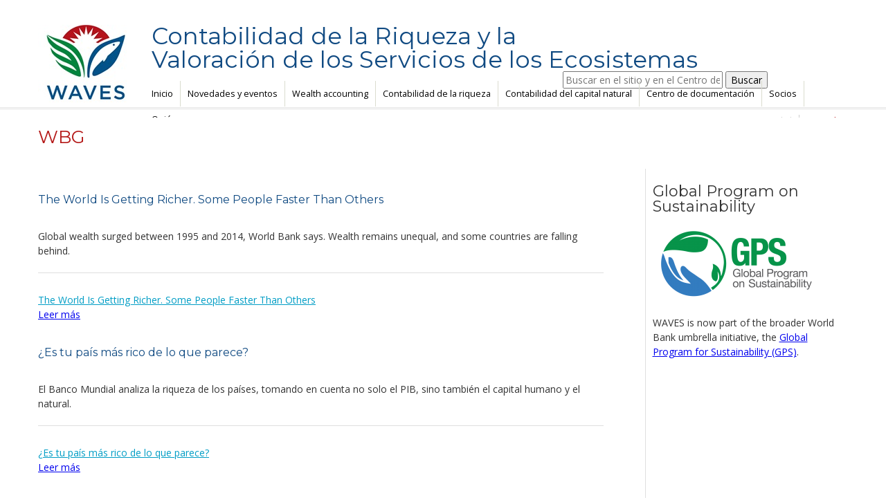

--- FILE ---
content_type: text/html; charset=utf-8
request_url: https://www.wavespartnership.org/es/blog-tags/wbg?page=3
body_size: 10324
content:
<!DOCTYPE html>
<!--[if IEMobile 7]><html class="iem7" ><![endif]-->
<!--[if lte IE 6]><html class="lt-ie9 lt-ie8 lt-ie7" ><![endif]-->
<!--[if (IE 7)&(!IEMobile)]><html class="lt-ie9 lt-ie8" ><![endif]-->
<!--[if IE 8]><html class="lt-ie9" ><![endif]-->
<!--[if (gte IE 9)|(gt IEMobile 7)]><!--><html 
  xmlns:content="http://purl.org/rss/1.0/modules/content/"
  xmlns:dc="http://purl.org/dc/terms/"
  xmlns:foaf="http://xmlns.com/foaf/0.1/"
  xmlns:og="http://ogp.me/ns#"
  xmlns:rdfs="http://www.w3.org/2000/01/rdf-schema#"
  xmlns:sioc="http://rdfs.org/sioc/ns#"
  xmlns:sioct="http://rdfs.org/sioc/types#"
  xmlns:skos="http://www.w3.org/2004/02/skos/core#"
  xmlns:xsd="http://www.w3.org/2001/XMLSchema#"><!--<![endif]-->
<head>
  <meta http-equiv="Content-Type" content="text/html; charset=utf-8" />
<meta name="Generator" content="Drupal 7 (http://drupal.org)" />
<meta HTTP-EQUIV="Pragma" content="no-cache" />
<meta HTTP-EQUIV="Cache-Control" content="no-store" />
<meta HTTP-EQUIV="Cache-Control" content="no-store,no-Cache" />
<link rel="alternate" type="application/rss+xml" title="RSS - WBG" href="https://www.wavespartnership.org/es/taxonomy/term/50/feed" />
<meta property="dcterms:service" content="waves_service" />
<meta property="dcterms:accessRights" content="2" />
<meta about="/es/blog-tags/wbg" typeof="skos:Concept" property="rdfs:label skos:prefLabel" content="WBG" />
<link rel="shortcut icon" href="https://www.wavespartnership.org/sites/default/files/favicon.ico" type="image/vnd.microsoft.icon" />
  <title>WBG | Contabilidad de la Riqueza y la &lt;span&gt;Valoración de los Servicios de los Ecosistemas</title>

    <meta http-equiv="cleartype" content="on">
  
  <!-- fonts -->
  <link href='//fonts.googleapis.com/css?family=Open+Sans:400,300' rel='stylesheet' type='text/css'>
  <link href='//fonts.googleapis.com/css?family=Montserrat:400,700' rel='stylesheet' type='text/css'>
  
  <link type="text/css" rel="stylesheet" href="https://www.wavespartnership.org/sites/default/files/css/css_lQaZfjVpwP_oGNqdtWCSpJT1EMqXdMiU84ekLLxQnc4.css" media="all" />
<link type="text/css" rel="stylesheet" href="https://www.wavespartnership.org/sites/default/files/css/css_-TNq6F6EH1K3WcBMUMQP90OkyCq0Lyv1YnyoEj3kxiU.css" media="screen" />
<link type="text/css" rel="stylesheet" href="https://www.wavespartnership.org/sites/default/files/css/css_knlYLOhutFrV1R2hXNxlL8AuTottDqRR7JsHpIXJBZ4.css" media="all" />
<link type="text/css" rel="stylesheet" href="https://www.wavespartnership.org/sites/default/files/css/css_SyY5azeMupTqyxo-DE4Kci2HUrdXP9gmSfMvje2yn7I.css" media="all" />
<link type="text/css" rel="stylesheet" href="https://www.wavespartnership.org/sites/default/files/css/css_Ms72gZuRWIzSXCxQ5BKpxXruKFu8YMp1mRwEOQ6WT5Q.css" media="all" />
  <script type="text/javascript" src="https://www.wavespartnership.org/sites/default/files/js/js_Pt6OpwTd6jcHLRIjrE-eSPLWMxWDkcyYrPTIrXDSON0.js"></script>
<script type="text/javascript" src="https://www.wavespartnership.org/sites/default/files/js/js_ePKz3wQ_zIyTIDeuDS7d7_sbDPRNZpQbP06uzlJRF-8.js"></script>
<script type="text/javascript" src="https://www.wavespartnership.org/sites/default/files/js/js_ZIaeleD3zSQV4nxsS9Wer9lsIp7nfLsKjLA_5WXFbPc.js"></script>
<script type="text/javascript" src="https://www.wavespartnership.org/sites/default/files/js/js_Mkyfp6bpvBeBG5gagH1jm1JxdgZpsxHasLyQ91iJWO0.js"></script>
<script type="text/javascript" src="https://www.wavespartnership.org/sites/all/modules/lightbox2/js/lightbox.js?1769056945"></script>
<script type="text/javascript" src="//assets.adobedtm.com/572ee9d70241b5c796ae15c773eaaee4365408ec/satelliteLib-efd6120a6f6ed94da49cf49e2ba626ac110c7e3c.js"></script>
<script type="text/javascript" src="https://www.wavespartnership.org/sites/default/files/js/js_-k2GAKae4laC9gwLSGE9-0W7h1Z6hhg7dXvme8SjOIc.js"></script>
<script type="text/javascript" src="https://www.googletagmanager.com/gtag/js?id=UA-12173466-21"></script>
<script type="text/javascript">
<!--//--><![CDATA[//><!--
window.dataLayer = window.dataLayer || [];function gtag(){dataLayer.push(arguments)};gtag("js", new Date());gtag("set", "developer_id.dMDhkMT", true);gtag("config", "UA-12173466-21", {"groups":"default"});gtag("config", "G-DCW3XVK0WP", {"groups":"default"});
//--><!]]>
</script>
<script type="text/javascript" src="https://www.wavespartnership.org/sites/default/files/js/js_a7I4krlMm9dTNDdASefK2j0Y6Gz6gFHBxGGE7nQVvsw.js"></script>
<script type="text/javascript" src="https://www.wavespartnership.org/sites/default/files/js/js_5s8aL9qIDVJxG588xH_jHv4Tt-uixUsz_BdTkRn0j6w.js"></script>
<script type="text/javascript">
<!--//--><![CDATA[//><!--
jQuery.extend(Drupal.settings, {"basePath":"\/","pathPrefix":"es\/","setHasJsCookie":0,"ajaxPageState":{"theme":"waveskc","theme_token":"52EZuFnsEbMRJ_0fGO4ywyI67yRzN5Suk9WeU3l3lTg","js":{"0":1,"1":1,"2":1,"sites\/all\/modules\/jquery_update\/replace\/jquery\/1.12\/jquery.min.js":1,"misc\/jquery-extend-3.4.0.js":1,"misc\/jquery-html-prefilter-3.5.0-backport.js":1,"misc\/jquery.once.js":1,"misc\/drupal.js":1,"sites\/all\/modules\/jquery_update\/js\/jquery_browser.js":1,"sites\/all\/libraries\/shadowbox\/shadowbox.js":1,"misc\/form-single-submit.js":1,"sites\/all\/modules\/admin_menu\/admin_devel\/admin_devel.js":1,"sites\/all\/modules\/sdnis\/js\/javascript.js":1,"sites\/all\/modules\/extlink\/extlink.js":1,"public:\/\/languages\/es_m-hEvZl_Jc97aJ0epCSUqjAd8RGd05v5O-hb3uqZ494.js":1,"sites\/all\/libraries\/colorbox\/jquery.colorbox-min.js":1,"sites\/all\/modules\/colorbox\/js\/colorbox.js":1,"sites\/all\/modules\/colorbox\/styles\/default\/colorbox_style.js":1,"sites\/all\/modules\/colorbox\/js\/colorbox_load.js":1,"sites\/all\/modules\/colorbox\/js\/colorbox_inline.js":1,"sites\/all\/modules\/lightbox2\/js\/lightbox_video.js":1,"sites\/all\/modules\/lightbox2\/js\/lightbox.js":1,"\/\/assets.adobedtm.com\/572ee9d70241b5c796ae15c773eaaee4365408ec\/satelliteLib-efd6120a6f6ed94da49cf49e2ba626ac110c7e3c.js":1,"sites\/default\/modules\/contrib\/responsive_menus\/styles\/responsive_menus_simple\/js\/responsive_menus_simple.js":1,"sites\/all\/modules\/google_analytics\/googleanalytics.js":1,"https:\/\/www.googletagmanager.com\/gtag\/js?id=UA-12173466-21":1,"3":1,"sites\/default\/themes\/waveskc\/js\/chosen\/chosen.jquery.js":1,"sites\/default\/themes\/waveskc\/js\/kc-search-select.js":1,"sites\/default\/themes\/waveskc\/js\/script.js":1},"css":{"modules\/system\/system.base.css":1,"modules\/system\/system.menus.css":1,"modules\/system\/system.messages.css":1,"modules\/system\/system.theme.css":1,"sites\/all\/libraries\/shadowbox\/shadowbox.css":1,"sites\/all\/modules\/calendar\/css\/calendar_multiday.css":1,"modules\/comment\/comment.css":1,"sites\/all\/modules\/date\/date_api\/date.css":1,"sites\/all\/modules\/date\/date_popup\/themes\/datepicker.1.7.css":1,"modules\/field\/theme\/field.css":1,"modules\/node\/node.css":1,"modules\/search\/search.css":1,"modules\/user\/user.css":1,"sites\/default\/modules\/contrib\/views_sexy_throbber\/css\/views_sexy_throbber.css":1,"sites\/all\/modules\/extlink\/extlink.css":1,"sites\/all\/modules\/views\/css\/views.css":1,"sites\/all\/modules\/ckeditor\/css\/ckeditor.css":1,"sites\/default\/modules\/custom\/cketemplates\/css\/cketemplates.css":1,"sites\/all\/modules\/colorbox\/styles\/default\/colorbox_style.css":1,"sites\/all\/modules\/ctools\/css\/ctools.css":1,"sites\/all\/modules\/lightbox2\/css\/lightbox.css":1,"sites\/all\/modules\/panels\/css\/panels.css":1,"modules\/locale\/locale.css":1,"sites\/default\/modules\/contrib\/responsive_menus\/styles\/responsive_menus_simple\/css\/responsive_menus_simple.css":1,"sites\/default\/themes\/waveskc\/js\/chosen\/chosen.css":1,"modules\/taxonomy\/taxonomy.css":1,"sites\/default\/themes\/waveskc\/system.menus.css":1,"sites\/default\/themes\/waveskc\/system.messages.css":1,"sites\/default\/themes\/waveskc\/system.theme.css":1,"sites\/default\/themes\/waveskc\/css\/styles.css":1}},"colorbox":{"opacity":"0.85","current":"{current} of {total}","previous":"\u00ab Prev","next":"Next \u00bb","close":"Close","maxWidth":"98%","maxHeight":"98%","fixed":true,"mobiledetect":true,"mobiledevicewidth":"480px"},"jcarousel":{"ajaxPath":"\/es\/jcarousel\/ajax\/views"},"lightbox2":{"rtl":"0","file_path":"\/(\\w\\w\/)public:\/","default_image":"\/sites\/all\/modules\/lightbox2\/images\/brokenimage.jpg","border_size":10,"font_color":"000","box_color":"fff","top_position":"","overlay_opacity":"0.8","overlay_color":"000","disable_close_click":1,"resize_sequence":0,"resize_speed":400,"fade_in_speed":400,"slide_down_speed":600,"use_alt_layout":0,"disable_resize":0,"disable_zoom":0,"force_show_nav":0,"show_caption":1,"loop_items":0,"node_link_text":"View Image Details","node_link_target":0,"image_count":"Image !current of !total","video_count":"Video !current of !total","page_count":"Page !current of !total","lite_press_x_close":"press \u003Ca href=\u0022#\u0022 onclick=\u0022hideLightbox(); return FALSE;\u0022\u003E\u003Ckbd\u003Ex\u003C\/kbd\u003E\u003C\/a\u003E to close","download_link_text":"","enable_login":false,"enable_contact":false,"keys_close":"c x 27","keys_previous":"p 37","keys_next":"n 39","keys_zoom":"z","keys_play_pause":"32","display_image_size":"original","image_node_sizes":"()","trigger_lightbox_classes":"","trigger_lightbox_group_classes":"","trigger_slideshow_classes":"","trigger_lightframe_classes":"","trigger_lightframe_group_classes":"","custom_class_handler":0,"custom_trigger_classes":"","disable_for_gallery_lists":true,"disable_for_acidfree_gallery_lists":true,"enable_acidfree_videos":true,"slideshow_interval":5000,"slideshow_automatic_start":true,"slideshow_automatic_exit":true,"show_play_pause":true,"pause_on_next_click":false,"pause_on_previous_click":true,"loop_slides":false,"iframe_width":600,"iframe_height":400,"iframe_border":1,"enable_video":1,"flvPlayer":"\/es\/sites\/all\/libraries\/player.swf","flvFlashvars":""},"shadowbox":{"animate":1,"animateFade":1,"animSequence":"sync","auto_enable_all_images":0,"auto_gallery":0,"autoplayMovies":true,"continuous":0,"counterLimit":"10","counterType":"default","displayCounter":1,"displayNav":1,"enableKeys":1,"fadeDuration":"0.35","handleOversize":"resize","handleUnsupported":"link","initialHeight":160,"initialWidth":320,"language":"es","modal":false,"overlayColor":"#000","overlayOpacity":"0.6","resizeDuration":"0.35","showMovieControls":1,"slideshowDelay":"0","viewportPadding":20,"useSizzle":0},"responsive_menus":[{"toggler_text":"\u2630","selectors":["#main-menu"],"media_size":"768","absolute":true,"remove_attributes":true,"responsive_menus_style":"responsive_menus_simple"}],"extlink":{"extTarget":"_blank","extClass":0,"extLabel":"(link is external)","extImgClass":0,"extSubdomains":1,"extExclude":"","extInclude":"pdf ppt","extCssExclude":"","extCssExplicit":"","extAlert":0,"extAlertText":"This link will take you to an external web site.","mailtoClass":0,"mailtoLabel":"(link sends e-mail)"},"googleanalytics":{"account":["UA-12173466-21","G-DCW3XVK0WP"],"trackOutbound":1,"trackMailto":1,"trackDownload":1,"trackDownloadExtensions":"7z|aac|arc|arj|asf|asx|avi|bin|csv|doc(x|m)?|dot(x|m)?|exe|flv|gif|gz|gzip|hqx|jar|jpe?g|js|mp(2|3|4|e?g)|mov(ie)?|msi|msp|pdf|phps|png|ppt(x|m)?|pot(x|m)?|pps(x|m)?|ppam|sld(x|m)?|thmx|qtm?|ra(m|r)?|sea|sit|tar|tgz|torrent|txt|wav|wma|wmv|wpd|xls(x|m|b)?|xlt(x|m)|xlam|xml|z|zip","trackColorbox":1},"urlIsAjaxTrusted":{"\/es\/blog-tags\/wbg?page=3":true}});
//--><!]]>
</script>
  </head>
<body class="html not-front not-logged-in one-sidebar sidebar-second page-taxonomy page-taxonomy-term page-taxonomy-term- page-taxonomy-term-50 i18n-es section-blog-tags" >
      <header class="header" id="header" role="banner">

      <a href="/es" title="Inicio" rel="home" class="header__logo" id="logo"><img src="https://www.wavespartnership.org/sites/default/files/Waves%20Logo%20rgb%20-%20139x134.jpg" alt="Inicio" class="header__logo-image" /></a>
  
  <div id="header-content">
    <div class="header__name-and-slogan" id="name-and-slogan">
        <h1 class="header__site-name" id="site-name">
          <span class="waves-title">Contabilidad de la Riqueza y la <span>Valoración de los Servicios de los Ecosistemas</span>
        </h1>
    </div>
    <div id="header-search">
        <div class="region region-header-search">
    <div id="block-search-form" class="block block-search first odd">

      
  <form action="/es/blog-tags/wbg?page=3" method="post" id="search-block-form" accept-charset="UTF-8"><div><div class="container-inline">
      <h2 class="element-invisible">Formulario de búsqueda</h2>
    <div class="form-item form-type-textfield form-item-search-block-form">
  <label class="element-invisible" for="edit-search-block-form--2">Buscar </label>
 <input placeholder="Buscar en el sitio y en el Centro de documentación" type="text" id="edit-search-block-form--2" name="search_block_form" value="" size="30" maxlength="128" class="form-text" />
</div>
<div class="form-actions form-wrapper" id="edit-actions"><input type="submit" id="edit-submit" name="op" value="Buscar" class="form-submit" /></div><input type="hidden" name="form_build_id" value="form-amumdgshwGJzERZNl1qO0iOZ1UReL_ZdXgK5CqGRsZw" />
<input type="hidden" name="form_id" value="search_block_form" />
</div>
</div></form>
</div>

<div id="block-locale-language" class="block block-locale kc-lang-bar language-switch-list last even">

      
  <ul class="language-switcher-locale-url"><li class="en first"><a href="/en/blog-tags/wbg" class="language-link" xml:lang="en" title="WBG">English</a></li>
<li class="es last active"><a href="/es/blog-tags/wbg" class="language-link active" xml:lang="es" title="WBG">Español</a></li>
</ul>
</div>

  </div><!-- /.region -->
    </div><!-- header-search -->
    <div class="clearfix"></div>
    <div id="navigation">
              <nav id="main-menu" role="navigation" tabindex="-1">
          <h2 class="element-invisible">Menú principal</h2><ul class="links inline clearfix"><li class="menu-2114 first"><a href="/es/Inicio">Inicio</a></li>
<li class="menu-2600"><a href="/es/news-and-events" title="">Novedades y eventos</a></li>
<li class="menu-3350"><a href="/es/node/346">Wealth accounting</a></li>
<li class="menu-2628"><a href="/es/contabilidad-de-la-riqueza">Contabilidad de la riqueza</a></li>
<li class="menu-2119"><a href="/es/contabilidad-del-capital-natural" title="">Contabilidad del capital natural </a></li>
<li class="menu-2510"><a href="/es/knowledge-center" title="">Centro de documentación</a></li>
<li class="menu-1268"><a href="/es/partners" title="">Socios</a></li>
<li class="menu-2211 last"><a href="/es/qui%C3%A9nes-somos">Quiénes somos</a></li>
</ul>        </nav>
      
      
  </div><!-- navigation -->
</div><!-- header-content -->
  </header>

<div id="banner">
  </div>

<div id="page">
      <div id="main">
              <h1 class="page__title title" id="page-title">
        WBG              </h1>
            <div id="content" class="column" role="main">
                  <a id="main-content"></a>
      
                              <div class="term-listing-heading"><div id="taxonomy-term-50" class="taxonomy-term vocabulary-blog-tags">

  
  <div class="content">
      </div>

</div>
</div><article class="node-3842 node node-news node-promoted node-teaser clearfix" about="/es/world-getting-richer-some-people-faster-others" typeof="sioc:Item foaf:Document">

      <header>
                    <h2 class="node-title"><a href="/es/world-getting-richer-some-people-faster-others">The World Is Getting Richer. Some People Faster Than Others</a></h2>
            <span property="dc:title" content="The World Is Getting Richer. Some People Faster Than Others" class="rdf-meta element-hidden"></span><span property="sioc:num_replies" content="0" datatype="xsd:integer" class="rdf-meta element-hidden"></span>          </header>
  
  <div class="node-page-image-wrapper">
      </div>
  <div class="node-page-body-wrapper">
    <div class="field field-name-body field-type-text-with-summary field-label-hidden"><div class="field-items"><div class="field-item even" property="content:encoded"><p>Global wealth surged between 1995 and 2014, World Bank says. Wealth remains unequal, and some countries are falling behind.</p>
</div></div></div>  </div>
  <div class="by-line-footer">
                  <div class="node-news-source">
        <div class="field field-name-field-news-source field-type-link-field field-label-hidden"><div class="field-items"><div class="field-item even"><a href="https://www.bloomberg.com/news/articles/2018-01-30/the-world-is-getting-richer-some-people-faster-than-others">The World Is Getting Richer. Some People Faster Than Others</a></div></div></div>      </div>
    		
      </div>
  <ul class="links inline"><li class="node-readmore first last"><a href="/es/world-getting-richer-some-people-faster-others" rel="tag" title="The World Is Getting Richer. Some People Faster Than Others">Leer más<span class="element-invisible"> sobre The World Is Getting Richer. Some People Faster Than Others</span></a></li>
</ul>
  
</article>
<article class="node-3841 node node-news node-promoted node-teaser clearfix" about="/es/%C2%BFes-tu-pa%C3%ADs-m%C3%A1s-rico-de-lo-que-parece" typeof="sioc:Item foaf:Document">

      <header>
                    <h2 class="node-title"><a href="/es/%C2%BFes-tu-pa%C3%ADs-m%C3%A1s-rico-de-lo-que-parece">¿Es tu país más rico de lo que parece?</a></h2>
            <span property="dc:title" content="¿Es tu país más rico de lo que parece?" class="rdf-meta element-hidden"></span><span property="sioc:num_replies" content="0" datatype="xsd:integer" class="rdf-meta element-hidden"></span>          </header>
  
  <div class="node-page-image-wrapper">
      </div>
  <div class="node-page-body-wrapper">
    <div class="field field-name-body field-type-text-with-summary field-label-hidden"><div class="field-items"><div class="field-item even" property="content:encoded"><p>El Banco Mundial analiza la riqueza de los países, tomando en cuenta no solo el PIB, sino también el capital humano y el natural.</p>
</div></div></div>  </div>
  <div class="by-line-footer">
                  <div class="node-news-source">
        <div class="field field-name-field-news-source field-type-link-field field-label-hidden"><div class="field-items"><div class="field-item even"><a href="https://elpais.com/internacional/2018/01/31/actualidad/1517358664_563682.html">¿Es tu país más rico de lo que parece?</a></div></div></div>      </div>
    		
      </div>
  <ul class="links inline"><li class="node-readmore first last"><a href="/es/%C2%BFes-tu-pa%C3%ADs-m%C3%A1s-rico-de-lo-que-parece" rel="tag" title="¿Es tu país más rico de lo que parece?">Leer más<span class="element-invisible"> sobre ¿Es tu país más rico de lo que parece?</span></a></li>
</ul>
  
</article>
<article class="node-3840 node node-news node-promoted node-teaser clearfix" about="/es/moving-beyond-gdp-look-world-through-lens-wealth" typeof="sioc:Item foaf:Document">

      <header>
                    <h2 class="node-title"><a href="/es/moving-beyond-gdp-look-world-through-lens-wealth">Moving beyond GDP to look at the world through the lens of wealth</a></h2>
            <span property="dc:title" content="Moving beyond GDP to look at the world through the lens of wealth" class="rdf-meta element-hidden"></span><span property="sioc:num_replies" content="0" datatype="xsd:integer" class="rdf-meta element-hidden"></span>          </header>
  
  <div class="node-page-image-wrapper">
      </div>
  <div class="node-page-body-wrapper">
    <div class="field field-name-body field-type-text-with-summary field-label-hidden"><div class="field-items"><div class="field-item even" property="content:encoded"><p>The World Bank has released the third volume of its report on wealth accounting, called "The Changing Wealth of Nations 2018."</p>
</div></div></div>  </div>
  <div class="by-line-footer">
                  <div class="node-news-source">
        <div class="field field-name-field-news-source field-type-link-field field-label-hidden"><div class="field-items"><div class="field-item even"><a href="http://www.worldbank.org/en/news/feature/2018/01/30/moving-beyond-gdp-to-look-at-the-world-through-the-lens-of-wealth">Moving beyond GDP to look at the world through the lens of wealth</a></div></div></div>      </div>
    		
      </div>
  <ul class="links inline"><li class="node-readmore first last"><a href="/es/moving-beyond-gdp-look-world-through-lens-wealth" rel="tag" title="Moving beyond GDP to look at the world through the lens of wealth">Leer más<span class="element-invisible"> sobre Moving beyond GDP to look at the world through the lens of wealth</span></a></li>
</ul>
  
</article>
<article class="node-3839 node node-knowledge-center node-teaser clearfix" about="/es/node/3839" typeof="sioc:Item foaf:Document">

      <header>
                    <h2 class="node-title"><a href="/es/node/3839">The Changing Wealth of Nations 2018 : Building a Sustainable Future</a></h2>
            <span property="dc:title" content="The Changing Wealth of Nations 2018 : Building a Sustainable Future" class="rdf-meta element-hidden"></span><span property="sioc:num_replies" content="0" datatype="xsd:integer" class="rdf-meta element-hidden"></span>
      
          </header>
  
  
  
  
</article>
<article class="node-3836 node node-news node-promoted node-teaser clearfix" about="/es/making-link-between-sdgs-and-natural-capital-accounting-0" typeof="sioc:Item foaf:Document">

      <header>
                    <h2 class="node-title"><a href="/es/making-link-between-sdgs-and-natural-capital-accounting-0">Making the link between the SDGs and natural capital accounting</a></h2>
            <span property="dc:title" content="Making the link between the SDGs and natural capital accounting" class="rdf-meta element-hidden"></span><span property="sioc:num_replies" content="0" datatype="xsd:integer" class="rdf-meta element-hidden"></span>          </header>
  
  <div class="node-page-image-wrapper">
      </div>
  <div class="node-page-body-wrapper">
    <div class="field field-name-body field-type-text-with-summary field-label-hidden"><div class="field-items"><div class="field-item even" property="content:encoded"><p>Rosalind Goodrich reports on a forum that looked at how natural capital accounting can encourage an integrated approach to achieving the SDGs and provide useful information for policy decisions.</p>
</div></div></div>  </div>
  <div class="by-line-footer">
                  <div class="node-news-source">
        <div class="field field-name-field-news-source field-type-link-field field-label-hidden"><div class="field-items"><div class="field-item even"><a href="https://www.iied.org/making-link-between-sdgs-natural-capital-accounting">Making the link between the SDGs and natural capital accounting</a></div></div></div>      </div>
    		
      </div>
  <ul class="links inline"><li class="node-readmore first last"><a href="/es/making-link-between-sdgs-and-natural-capital-accounting-0" rel="tag" title="Making the link between the SDGs and natural capital accounting">Leer más<span class="element-invisible"> sobre Making the link between the SDGs and natural capital accounting</span></a></li>
</ul>
  
</article>
<article class="node-3831 node node-news node-promoted node-teaser clearfix" about="/es/making-link-between-sdgs-and-natural-capital-accounting" typeof="sioc:Item foaf:Document">

      <header>
                    <h2 class="node-title"><a href="/es/making-link-between-sdgs-and-natural-capital-accounting">Making the link between the SDGs and natural capital accounting</a></h2>
            <span property="dc:title" content="Making the link between the SDGs and natural capital accounting" class="rdf-meta element-hidden"></span><span property="sioc:num_replies" content="0" datatype="xsd:integer" class="rdf-meta element-hidden"></span>          </header>
  
  <div class="node-page-image-wrapper">
      </div>
  <div class="node-page-body-wrapper">
    <div class="field field-name-body field-type-text-with-summary field-label-hidden"><div class="field-items"><div class="field-item even" property="content:encoded"><p>Participants gathered in The Hague for the 2nd Forum on Natural Capital Accounting for Better Policy.</p>
</div></div></div>  </div>
  <div class="by-line-footer">
                  <div class="node-news-source">
        <div class="field field-name-field-news-source field-type-link-field field-label-hidden"><div class="field-items"><div class="field-item even"><a href="https://www.wavespartnership.org/en/making-link-between-sdgs-and-natural-capital-accounting">Making the link between the SDGs and natural capital accounting</a></div></div></div>      </div>
    		
      </div>
  <ul class="links inline"><li class="node-readmore first last"><a href="/es/making-link-between-sdgs-and-natural-capital-accounting" rel="tag" title="Making the link between the SDGs and natural capital accounting">Leer más<span class="element-invisible"> sobre Making the link between the SDGs and natural capital accounting</span></a></li>
</ul>
  
</article>
<article class="node-3828 node node-news node-promoted node-teaser clearfix" about="/es/philippines-forest-investments-offer-significant-returns" typeof="sioc:Item foaf:Document">

      <header>
                    <h2 class="node-title"><a href="/es/philippines-forest-investments-offer-significant-returns">In the Philippines, forest investments offer significant returns</a></h2>
            <span property="dc:title" content="In the Philippines, forest investments offer significant returns" class="rdf-meta element-hidden"></span><span property="sioc:num_replies" content="0" datatype="xsd:integer" class="rdf-meta element-hidden"></span>          </header>
  
  <div class="node-page-image-wrapper">
      </div>
  <div class="node-page-body-wrapper">
    <div class="field field-name-body field-type-text-with-summary field-label-hidden"><div class="field-items"><div class="field-item even" property="content:encoded"><p>According to a new study, reforestation and forest rehabilitation may be the most cost-effective option for producing valuable ecosystem services.</p>
</div></div></div>  </div>
  <div class="by-line-footer">
                  <div class="node-news-source">
        <div class="field field-name-field-news-source field-type-link-field field-label-hidden"><div class="field-items"><div class="field-item even"><a href="https://www.profor.info/content/philippines-forest-investments-offer-significant-returns">In the Philippines, forest investments offer significant returns</a></div></div></div>      </div>
    		
      </div>
  <ul class="links inline"><li class="node-readmore first last"><a href="/es/philippines-forest-investments-offer-significant-returns" rel="tag" title="In the Philippines, forest investments offer significant returns">Leer más<span class="element-invisible"> sobre In the Philippines, forest investments offer significant returns</span></a></li>
</ul>
  
</article>
<article class="node-3822 node node-news node-promoted node-teaser clearfix" about="/es/wealth-nations" typeof="sioc:Item foaf:Document">

      <header>
                    <h2 class="node-title"><a href="/es/wealth-nations">The Wealth of Nations</a></h2>
            <span property="dc:title" content="The Wealth of Nations" class="rdf-meta element-hidden"></span><span property="sioc:num_replies" content="0" datatype="xsd:integer" class="rdf-meta element-hidden"></span>          </header>
  
  <div class="node-page-image-wrapper">
      </div>
  <div class="node-page-body-wrapper">
    <div class="field field-name-body field-type-text-with-summary field-label-hidden"><div class="field-items"><div class="field-item even" property="content:encoded"><p>GDP and Wealth are complementary indicators that provide a fuller picture of economic well-being. A country’s comprehensive wealth includes all produced capital such as factories and roads; natural capital like forests and water; human capital, which leads to earnings; and net foreign assets. Only by having a clear understanding of our world’s wealth—including all forms of capital—can we plan for a more sustainable future. The World Bank is working with countries to go beyond GDP and build a more accurate picture of their wealth.</p></div></div></div>  </div>
  <div class="by-line-footer">
                  <div class="node-news-source">
        <div class="field field-name-field-news-source field-type-link-field field-label-hidden"><div class="field-items"><div class="field-item even"><a href="https://www.wavespartnership.org/en/wealth-nations">The Wealth of Nations</a></div></div></div>      </div>
    		
      </div>
  <ul class="links inline"><li class="node-readmore first last"><a href="/es/wealth-nations" rel="tag" title="The Wealth of Nations">Leer más<span class="element-invisible"> sobre The Wealth of Nations</span></a></li>
</ul>
  
</article>
<article class="node-3819 node node-news node-promoted node-teaser clearfix" about="/es/philippines-national-conference-natural-capital-accounting" typeof="sioc:Item foaf:Document">

      <header>
                    <h2 class="node-title"><a href="/es/philippines-national-conference-natural-capital-accounting">Philippines National Conference on Natural Capital Accounting</a></h2>
            <span property="dc:title" content="Philippines National Conference on Natural Capital Accounting" class="rdf-meta element-hidden"></span><span property="sioc:num_replies" content="0" datatype="xsd:integer" class="rdf-meta element-hidden"></span>          </header>
  
  <div class="node-page-image-wrapper">
      </div>
  <div class="node-page-body-wrapper">
    <div class="field field-name-body field-type-text-with-summary field-label-hidden"><div class="field-items"><div class="field-item even" property="content:encoded"><p>This video features highlights from the Philippines National Conference on Natural Capital Accounting, held in Manila on 30-31 March 2017, hosted by by the National Economic Development Authority (NEDA).</p>
</div></div></div>  </div>
  <div class="by-line-footer">
                  <div class="node-news-source">
        <div class="field field-name-field-news-source field-type-link-field field-label-hidden"><div class="field-items"><div class="field-item even"><a href="https://www.wavespartnership.org/en/philippines-national-conference-natural-capital-accounting">Philippines National Conference on Natural Capital Accounting</a></div></div></div>      </div>
    		
      </div>
  <ul class="links inline"><li class="node-readmore first last"><a href="/es/philippines-national-conference-natural-capital-accounting" rel="tag" title="Philippines National Conference on Natural Capital Accounting">Leer más<span class="element-invisible"> sobre Philippines National Conference on Natural Capital Accounting</span></a></li>
</ul>
  
</article>
<article class="node-3817 node node-news node-promoted node-teaser clearfix" about="/es/natural-capital-accounting-and-policy" typeof="sioc:Item foaf:Document">

      <header>
                    <h2 class="node-title"><a href="/es/natural-capital-accounting-and-policy">Natural Capital Accounting and Policy</a></h2>
            <span property="dc:title" content="Natural Capital Accounting and Policy" class="rdf-meta element-hidden"></span><span property="sioc:num_replies" content="0" datatype="xsd:integer" class="rdf-meta element-hidden"></span>          </header>
  
  <div class="node-page-image-wrapper">
      </div>
  <div class="node-page-body-wrapper">
    <div class="field field-name-body field-type-text-with-summary field-label-hidden"><div class="field-items"><div class="field-item even" property="content:encoded"><p>This new series of briefs demonstrates the progress made by five WAVES countries in translating NCA into policy, and also looks at three thematic areas: forests, water and energy.</p>
</div></div></div>  </div>
  <div class="by-line-footer">
                  <div class="node-news-source">
        <div class="field field-name-field-news-source field-type-link-field field-label-hidden"><div class="field-items"><div class="field-item even"><a href="http://www.wavespartnership.org/en/natural-capital-accounting-and-policy">Natural Capital Accounting and Policy</a></div></div></div>      </div>
    		
      </div>
  <ul class="links inline"><li class="node-readmore first last"><a href="/es/natural-capital-accounting-and-policy" rel="tag" title="Natural Capital Accounting and Policy">Leer más<span class="element-invisible"> sobre Natural Capital Accounting and Policy</span></a></li>
</ul>
  
</article>
<h2 class="element-invisible">Páginas</h2><div class="item-list"><ul class="pager"><li class="pager-first first"><a title="Ir a la primera página" href="/es/blog-tags/wbg">« primero</a></li>
<li class="pager-previous"><a title="Ir a la página anterior" href="/es/blog-tags/wbg?page=2">‹ anterior</a></li>
<li class="pager-item"><a title="Ir a la página 1" href="/es/blog-tags/wbg">1</a></li>
<li class="pager-item"><a title="Ir a la página 2" href="/es/blog-tags/wbg?page=1">2</a></li>
<li class="pager-item"><a title="Ir a la página 3" href="/es/blog-tags/wbg?page=2">3</a></li>
<li class="pager-current">4</li>
<li class="pager-item"><a title="Ir a la página 5" href="/es/blog-tags/wbg?page=4">5</a></li>
<li class="pager-item"><a title="Ir a la página 6" href="/es/blog-tags/wbg?page=5">6</a></li>
<li class="pager-item"><a title="Ir a la página 7" href="/es/blog-tags/wbg?page=6">7</a></li>
<li class="pager-item"><a title="Ir a la página 8" href="/es/blog-tags/wbg?page=7">8</a></li>
<li class="pager-item"><a title="Ir a la página 9" href="/es/blog-tags/wbg?page=8">9</a></li>
<li class="pager-ellipsis">…</li>
<li class="pager-next"><a title="Ir a la página siguiente" href="/es/blog-tags/wbg?page=4">siguiente ›</a></li>
<li class="pager-last last"><a title="Ir a la última página" href="/es/blog-tags/wbg?page=12">última »</a></li>
</ul></div>      <a href="/es/taxonomy/term/50/feed" class="feed-icon" title="Suscribirse a RSS - WBG"><img typeof="foaf:Image" src="https://www.wavespartnership.org/misc/feed.png" width="16" height="16" alt="Suscribirse a RSS - WBG" /></a>    </div>

    <!--navigation-->

    
          <aside class="sidebars">
                  <div class="region region-sidebar-second column sidebar"><div class="section">
    <div id="block-imageblock-5" class="block block-imageblock first last odd">

        <h2 class="block-title">Global Program on Sustainability</h2>
    
    <div class="block-image">
    <a href="https://www.worldbank.org/en/programs/global-program-on-sustainability" class="imageblock-link" target="_self"><img class="imageblock-image" typeof="foaf:Image" src="https://www.wavespartnership.org/sites/default/files/styles/default_images/public/imageblock/GPS%20logo%20website.png?itok=VeOcgk0z" alt="GPS" title="GPS" /></a>  </div>

  <div class="block-body">
    <p>WAVES is now part of the broader World Bank umbrella initiative, the <a href="https://www.worldbank.org/en/programs/global-program-on-sustainability" target="_blank">Global Program for Sustainability (GPS)</a>.</p>
  </div>

</div>

  </div></div><!-- /.section, /.region -->
              </aside>
     

  </div>

  
</div>

<div id="bottom-wrapper">
  <div class="region region-bottom">
    <div id="block-block-34" class="block block-block footer-mission first odd">

      
  <p>WAVES es una alianza global liderada por el Banco Mundial que busca promover el desarrollo sostenible mediante la integración de los recursos naturales y su valuación económica a la planificación de políticas de desarrollo y a la economía nacional.</p>

</div>

<div id="block-system-main-menu" class="block block-system footer-menu block-menu last even">

      
  <ul class="menu"><li class="first leaf"><a href="/es/Inicio">Inicio</a></li>
<li class="leaf"><a href="/es/news-and-events" title="">Novedades y eventos</a></li>
<li class="leaf"><a href="/es/node/346">Wealth accounting</a></li>
<li class="leaf"><a href="/es/contabilidad-de-la-riqueza">Contabilidad de la riqueza</a></li>
<li class="leaf"><a href="/es/contabilidad-del-capital-natural" title="">Contabilidad del capital natural </a></li>
<li class="leaf"><a href="/es/knowledge-center" title="">Centro de documentación</a></li>
<li class="leaf"><a href="/es/partners" title="">Socios</a></li>
<li class="last leaf"><a href="/es/qui%C3%A9nes-somos">Quiénes somos</a></li>
</ul>
</div>

  </div><!-- /.region -->
</div>
  <script type="text/javascript">
<!--//--><![CDATA[//><!--

          Shadowbox.path = "/sites/all/libraries/shadowbox/";
	      Shadowbox.init(Drupal.settings.shadowbox);
	    
//--><!]]>
</script>
<script type="text/javascript">
<!--//--><![CDATA[//><!--

  var wbgData = wbgData || {};
  wbgData.page = {
      pageInfo: {
          pageName: "WBG",
          pageCategory: "WBG",
          pageUid: "", 
          pageFirstPub: "", 
          pageLastMod: "", 
          contentType:"",
          channel:"SDN Waves EXT",
          webpackage:""
      },
      sectionInfo: {
          siteSection: "WBG",
      }
  },
  wbgData.site = {
      siteInfo: {
          siteLanguage: "es", 
          siteCountry: "United States", 
          siteEnv: "Prod", 
          userIpaddressType:"",
          siteRegion:"",
          siteType:"waves",
      },
      techInfo: {
          cmsType: "drupal",
          bussVPUnit: "its",
          bussUnit: "itsrd",
          bussUserGroup: "External",
          bussAgency: "ibrd"
      }
    }
//--><!]]>
</script>
<script type="text/javascript">
<!--//--><![CDATA[//><!--
_satellite.pageBottom();
//--><!]]>
</script>
 <script language="JavaScript" src="https://siteresources.worldbank.org/SITEMGR/Resources/WebStatsUtil.js"></script>
<script language="JavaScript">
<!--
var s_pageName="";
var s_channel="SDN Waves EXT";
var s_hier1 = "SDN,SDN Waves EXT";
var s_prop1 = "";
var s_prop2 = "Not Available";  /* Author */
var s_prop3 = "Not Available";  /* Date */
var s_prop4 = "Not Available";  /* Topic */
var s_prop5 = "Not Available";  /* Sub Topic */
var s_prop6 = "Not Available";  /* Region */
var s_prop7 = "Not Available";  /* Country */
var s_prop8 = "Not Available";  /* DocType */
var s_prop9 = "Not Available";  /* MDK or unique identifier */
var s_prop10 = "Live";          /* Site Status */
var s_prop11 = "Not Available"; /* Data Source */
var s_prop13 = "SDN";           /* VPU */
var s_prop16="English";         /* doc language */
var s_prop17="English";         /* site language */

var omnitureCookieContent= getCookieValueByName('omniture');							 
	var s_prop18 =getVPU(omnitureCookieContent);	
	var s_prop19 =getDutyStation(omnitureCookieContent);
	var s_prop20 =getUserType(omnitureCookieContent);

var sTitle = document.title;
while (sTitle.indexOf(",") > -1)
	sTitle = sTitle.replace(",", "");

s_pageName = sTitle;
s_prop1 = sTitle;
s_hier1 += ", " + sTitle;

var s_account="wbnispsdnwaves,wbglobalext";
//-->
</script>
<script language="JavaScript" src="https://siteresources.worldbank.org/scripts/s_code_remote.js"></script>

</body>
</html>


--- FILE ---
content_type: text/javascript
request_url: https://www.wavespartnership.org/sites/default/files/js/js_5s8aL9qIDVJxG588xH_jHv4Tt-uixUsz_BdTkRn0j6w.js
body_size: 536
content:
/**
 * @file
 * A JavaScript file for the theme.
 *
 * In order for this JavaScript to be loaded on pages, see the instructions in
 * the README.txt next to this file.
 */

// JavaScript should be made compatible with libraries other than jQuery by
// wrapping it with an "anonymous closure". See:
// - https://drupal.org/node/1446420
// - http://www.adequatelygood.com/2010/3/JavaScript-Module-Pattern-In-Depth
(function ($, Drupal, window, document, undefined) {


// To understand behaviors, see https://drupal.org/node/756722#behaviors
Drupal.behaviors.my_custom_behavior = {
  attach: function(context, settings) {
    $('.waves-search-text').click(function(){
      $(this).addClass('waves-search-expanded');
      $(this).focus();
    });
    $('.waves-search-text').blur(function(){
      if($.trim($(this).val()).length == 0) {
        $(this).removeClass('waves-search-expanded');
      }
      else {
        $(this).parents("form").submit();
      }
     // $('#header-search').removeClass('waves-search-expanded');
    });
  }
};

$(document).ready(function(){
  //$('.waves-search-result-summary').replaceWith('Hello');
  $('.waves-search-result-summary').html($('.search-header').html());
  $('.search-header').replaceWith('');
  $(".waves-search-block .views-widget-sort-sort_bef_combine  select").chosen({
    disable_search: 1,
    width: '120px',
  });
  $('.waves-search-block .views-widget-filter-search_api_views_fulltext input').change(function(){
    $(this).parents("form").submit();
    $(this).after(' wait...');
  });
  $('.waves-search-block .views-widget-sort-sort_bef_combine select').change(function(){
    $(this).parents("form").submit();
    $(this).after(' wait...');
  });
  
  //Set the Return as false in popular tag in knowlege center page. 
	if(($('.view-knowledge-center.view-display-id-page').length > 0) || ($('.view-knowledge-center-search.view-display-id-page').length > 0 )) { 
		$('#block-views-popular-tags-block-1 a').on('click', function () {
		  return false;
		}); 
	}
  
});

})(jQuery, Drupal, this, this.document);
;
